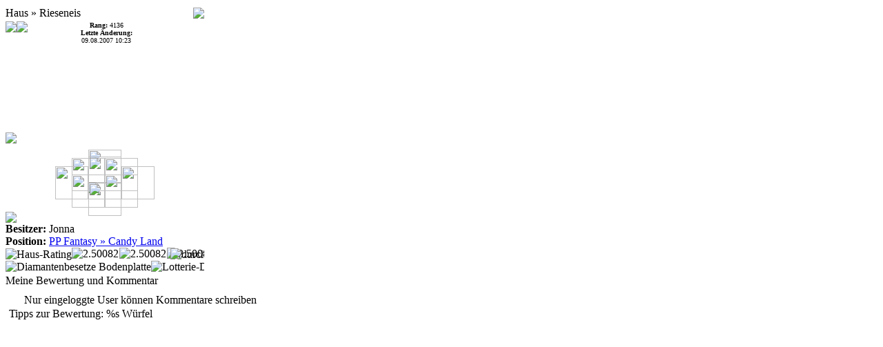

--- FILE ---
content_type: text/html; charset=ISO-8859-1
request_url: http://www.pixelplaza.de/index.php?module=profile&subName=house&tab=1&itemID=18017
body_size: 2071
content:

			<html>
			<head>
				<title>Pixelplaza - Growing Pixel Art Community</title>
				<meta HTTP-EQUIV="content-type" content=" text/html ;charset = iso-8859-1">
				<link rel="stylesheet" type="text/css" href="themes/pixelplaza/css/styles.css">
				<link rel="stylesheet" type="text/css" href="styles.css">
				<script language="JavaScript" src="js/scripts.js" type="text/javascript"></script>
				<script src="http://www.pixelplaza.de//js/jquery.min.js" type="text/javascript"></script><script src="http://www.pixelplaza.de//js/jquery.form.js" type="text/javascript"></script><script type="text/javascript">function go(itemID,tab,userID) {	housePopup ("index.php?module=profile&subName=house&itemID="+itemID+"&tab="+tab+"&userID="+userID,'housePopup'+itemID);} function goForum(itemID,postID,x) { if(postID==1 && x==1)	popup ("index.php?module=forum&show=top&top="+itemID,'forumthread'+itemID, 800, 500, 0, 0, 'yes', 'yes'); else if(postID)	popup ("index.php?module=forum&show=thread&thread="+itemID+"&post="+postID+"#"+postID,'forumthread'+itemID, 800, 500, 0, 0, 'yes', 'yes'); else 	popup ("index.php?module=forum&show=thread&thread="+itemID,'forumthread'+itemID, 800, 500, 0, 0, 'yes', 'yes');} function goGrid(gridID) {      if(gridID=="[rand]") { gridID = 53;}      if(opener != null) opener.top.location.href="index.php?vmodule=pixelviewer&gridID=" + gridID ;      else top.location.href="index.php?vmodule=pixelviewer&gridID=" + gridID ;} function unblock(id) {	popup ("index.php?module=profile&subName=unblock&id="+id,'unblock', 300, 250, 0, 0, 'yes');} 	
	</script>
				<script type="text/javascript">function highlightTab(tabID,className) {	if(document.getElementById(tabID).className!='verticalTabSelected') {		document.getElementById(tabID).className=className;	}}function onTabClick (tabID) {	if(tabID!='resize') {		resizePopup(1);	} else {		resizePopup(0);	}document.getElementById("tab1").className="verticalTab";document.getElementById("tab2").className="verticalTab";document.getElementById("tab3").className="verticalTab";document.getElementById("tab4").className="verticalTab";document.getElementById("tab5").className="verticalTab";document.getElementById("tab6").className="verticalTab";document.getElementById("tab7").className="verticalTab";document.getElementById("resize").className="verticalTab";	document.getElementById(tabID).className="verticalTabSelected";}</script><script language="javascript">var resized=true;var windowWidth=0;function detectWindowWidth() {	if (document.body.clientWidth) {		windowWidth = document.body.clientWidth;	} else if (window.innerWidth) {		windowWidth = window.innerWidth;	}	if(windowWidth<450) {		resized=false;	}}function resizePopup(op) {	if(op==1 && !resized) {		window.resizeBy(450,0);		resized=true;	}	if(op==0 && resized) {		window.resizeBy(-450,0);		resized=false;	}}</script>
			</head>
			<body onload="detectWindowWidth(); resizePopup(1)">    <div class="main">
    	<div class="surround">
        	<div class="house">
	        			<!-- content table begin -->
		<table width="288" height="365" class="openTable" cellspacing="0">
			<tr >
				<td class="captionbg" background="themes/pixelplaza/images/bg_caption.gif">
					<table width="100%" height="22">
						<tr>
							<td width="100%" class="openTableCaption">Haus &raquo; Rieseneis</td>
							<td class="openTableCaption"><a href="index.php?module=profile&subName=keepinmindlist&itemID=18017&action=addDialog" target="right" title="Haus Rieseneis zu Deinem Merkzettel hinzufügen"><img src="images/icon_keepinmind.gif" align="middle"></a></td>						</tr>
					</table>
				</td>
			</tr>
			<tr>
				<td height="1" class="borderbg"></td>
			</tr>
			<tr>
				<td height="100%" valign="top" class="openTable" >
		<iframe src="index.php?module=pixelviewer&subName=gridItemViewer&id=18017&gridSize=6&height=365&width=288&showDetails=1&showNextPrevious=1" name="preview" id="preview" width="288" height="365" scrolling="no" frameborder="0" marginwidth="0" marginheight="0"></iframe>				</td>
			</tr>
		</table>
		<!-- content table end -->
		            </div>
            <div class="comment">
            			<!-- content table begin -->
		<table width="100%" height="100%" class="openTable" cellspacing="0">
			<tr >
				<td class="captionbg" background="themes/pixelplaza/images/bg_caption.gif">
					<table width="100%" height="22">
						<tr>
							<td width="100%" class="openTableCaption">Meine Bewertung und Kommentar</td>
													</tr>
					</table>
				</td>
			</tr>
			<tr>
				<td height="1" class="borderbg"></td>
			</tr>
			<tr>
				<td height="100%" valign="top" class="openTable" >
							<iframe src="index.php?module=comment&itemID=18017" name="comment" width="100%" height="100%" scrolling="no" frameborder="0" marginwidth="0" marginheight="0"></iframe>
									</td>
			</tr>
		</table>
		<!-- content table end -->
		            </div>
            <div class="content">
	            <div><div class="verticalPagectrl" style="width:35px; height:100%; float:left;"><div style="height:30px;"></div><div title="Content" id="tab1" style="width:35px;  height:25px;" nowrap class="verticalTabSelected" onmouseover="highlightTab('tab1','verticalTabOver')" onmouseout="highlightTab('tab1','verticalTab')"><a href="index.php?module=content&itemID=18017" onclick="onTabClick ('tab1')" target="right"><img src="themes/pixelplaza/images/icon_content.gif" style="vertical-align: middle;" border="0"></a></div><div title="Making of" id="tab2" style="width:35px;  height:25px;" nowrap class="verticalTab" onmouseover="highlightTab('tab2','verticalTabOver')" onmouseout="highlightTab('tab2','verticalTab')"><a href="index.php?module=profile&subName=makingof&itemID=18017" onclick="onTabClick ('tab2')" target="right"><img src="themes/pixelplaza/images/icon_makingof.gif" style="vertical-align: middle;" border="0"></a></div><div title="Comments" id="tab3" style="width:35px;  height:25px;" nowrap class="verticalTab" onmouseover="highlightTab('tab3','verticalTabOver')" onmouseout="highlightTab('tab3','verticalTab')"><a href="index.php?module=comment&action=all&itemID=18017" onclick="onTabClick ('tab3')" target="right"><img src="themes/pixelplaza/images/icon_comment.gif" style="vertical-align: middle;" border="0"></a></div><div title="Profil" id="tab4" style="width:35px;  height:25px;" nowrap class="verticalTab" onmouseover="highlightTab('tab4','verticalTabOver')" onmouseout="highlightTab('tab4','verticalTab')"><a href="index.php?module=profile&subName=editprofile&itemID=18017&userID=" onclick="onTabClick ('tab4')" target="right"><img src="themes/pixelplaza/images/icon_profil.gif" style="vertical-align: middle;" border="0"></a></div><div title="User-Kommentare" id="tab5" style="width:35px;  height:25px;" nowrap class="verticalTab" onmouseover="highlightTab('tab5','verticalTabOver')" onmouseout="highlightTab('tab5','verticalTab')"><a href="index.php?module=profile&subName=usercomments&itemID=18017&userID=" onclick="onTabClick ('tab5')" target="right"><img src="themes/pixelplaza/images/icon_usercomments.gif" style="vertical-align: middle;" border="0"></a></div><div title="User-Favoriten" id="tab6" style="width:35px;  height:25px;" nowrap class="verticalTab" onmouseover="highlightTab('tab6','verticalTabOver')" onmouseout="highlightTab('tab6','verticalTab')"><a href="index.php?module=profile&subName=userfavs&itemID=18017&userID=" onclick="onTabClick ('tab6')" target="right"><img src="themes/pixelplaza/images/icon_userfavs.gif" style="vertical-align: middle;" border="0"></a></div><div title="Errungenschaften" id="tab7" style="width:35px;  height:25px;" nowrap class="verticalTab" onmouseover="highlightTab('tab7','verticalTabOver')" onmouseout="highlightTab('tab7','verticalTab')"><a href="index.php?module=profile&subName=achievements&itemID=18017&userID=" onclick="onTabClick ('tab7')" target="right"><img src="themes/pixelplaza/images/icon_achieve.gif" style="vertical-align: middle;" border="0"></a></div><div title="Title" id="resize" style="width:35px;  height:25px;" nowrap class="verticalTab" onmouseover="highlightTab('resize','verticalTabOver')" onmouseout="highlightTab('resize','verticalTab')"><a href="blank.html" onclick="onTabClick ('resize')" target="right"><img src="themes/pixelplaza/images/icon_smaller.gif" style="vertical-align: middle;" border="0"></a></div><div style="height:50px;" class ="verticalEmptyTab"></div></div><div style="width:437px; height:606px; float:right;">		<!-- content table begin -->
		<table width="100%" height="100%" class="openTable" cellspacing="0">
			<tr >
				<td class="captionbg" background="themes/pixelplaza/images/bg_caption.gif">
					<table width="100%" height="22">
						<tr>
							<td width="100%" class="openTableCaption"><span id="titlecontainer"></span></td>
													</tr>
					</table>
				</td>
			</tr>
			<tr>
				<td height="1" class="borderbg"></td>
			</tr>
			<tr>
				<td height="100%" valign="top" class="openTable" >
		<iframe name="right" id="right" src="index.php?module=content&itemID=18017" width="100%" height="100%" scrolling="auto" frameborder="0" marginwidth="0" marginheight="0"></iframe>				</td>
			</tr>
		</table>
		<!-- content table end -->
		</div></div>            </div>
        </div>
	</div>
    </body></html>

--- FILE ---
content_type: text/html; charset=ISO-8859-1
request_url: http://www.pixelplaza.de/index.php?module=pixelviewer&subName=gridItemViewer&id=18017&gridSize=6&height=365&width=288&showDetails=1&showNextPrevious=1
body_size: 2479
content:

			<html>
			<head>
				<title>Pixelplaza - Growing Pixel Art Community</title>
				<meta HTTP-EQUIV="content-type" content=" text/html ;charset = iso-8859-1">
				<link rel="stylesheet" type="text/css" href="themes/pixelplaza/css/styles.css">
				<link rel="stylesheet" type="text/css" href="styles.css">
				<script language="JavaScript" src="js/scripts.js" type="text/javascript"></script>
				<script src="http://www.pixelplaza.de//js/jquery.min.js" type="text/javascript"></script><script src="http://www.pixelplaza.de//js/jquery.form.js" type="text/javascript"></script><script type="text/javascript">function go(itemID,tab,userID) {	housePopup ("index.php?module=profile&subName=house&itemID="+itemID+"&tab="+tab+"&userID="+userID,'housePopup'+itemID);} function goForum(itemID,postID,x) { if(postID==1 && x==1)	popup ("index.php?module=forum&show=top&top="+itemID,'forumthread'+itemID, 800, 500, 0, 0, 'yes', 'yes'); else if(postID)	popup ("index.php?module=forum&show=thread&thread="+itemID+"&post="+postID+"#"+postID,'forumthread'+itemID, 800, 500, 0, 0, 'yes', 'yes'); else 	popup ("index.php?module=forum&show=thread&thread="+itemID,'forumthread'+itemID, 800, 500, 0, 0, 'yes', 'yes');} function goGrid(gridID) {      if(gridID=="[rand]") { gridID = 98;}      if(opener != null) opener.top.location.href="index.php?vmodule=pixelviewer&gridID=" + gridID ;      else top.location.href="index.php?vmodule=pixelviewer&gridID=" + gridID ;} function unblock(id) {	popup ("index.php?module=profile&subName=unblock&id="+id,'unblock', 300, 250, 0, 0, 'yes');} 	
	</script>
				<script language="javascript">	var scrolling=false;  function stopscrolling() {		scrolling=false;	}  function startscrolling() {		scrolling=true;	}	function scroll(dir){		posX = parseInt(document.getElementById('scrollContent').style.left);		totalWidth = parseInt(document.getElementById('scrollContent').style.width);		displayWidth = parseInt(document.getElementById('scrollClip').style.width);		overflow = totalWidth-displayWidth+8;		endReached=false;		if(dir=='l') {			add=+1;			endReached=( posX < 0 ? false : true );		} else {			add=-1;			endReached=( posX <= 0 && posX > -overflow ? false : true );		}		if(!endReached) {			document.getElementById('scrollContent').style.left=posX+add;		} else {			scrolling=false;		}		if(scrolling) {			setTimeout("scroll('"+dir+"')",10);		}		return;	}</script><script language="javascript">	function goGridParent(id){		if (parent.opener && parent.opener.parent.document.getElementById("pixelviewer")) {			parent.opener.parent.document.getElementById("pixelviewer").src = "index.php?module=pixelviewer&gridID="+id;			return;		} 		window.open("index.php?vmodule=pixelviewer&gridID="+id);	}</script>
			</head>
			<body background="images/uimages/gridbgs/traumland.gif"><div style="position:absolute;left:0px;top:0px;width:100%;z-index:201;"><table width="100%" height="100%"><tr><td width="10%" nowrap valign="top"><a href="index.php?module=profile&subName=house&itemID=18016&tab=undefined" target="_top" title="Erstes Haus"><img src="images/icon_firsthouse.gif"></a><a href="index.php?module=profile&subName=house&itemID=18016&tab=undefined" target="_top" title="Weitere Häuser dieses Users anzeigen"><img src="images/icon_nexthouse_left.gif"></a></td><td align="center"><font size="1"><b>Rang:</b> 4136<br><b>Letzte Änderung:</b><br>09.08.2007 10:23</font></td><td align="right" width="10%" nowrap valign="top">&nbsp;</td></tr></table></div><div style="position:absolute;left:0px;top:0px;width:100%;height:100%;z-index:200;"><table width="100%" height="100%"><tr><td height="99%" valign="bottom"><a href="index.php?module=profile&subName=userfavs&itemID=18017&action=add" target="right" title="Haus Rieseneis zu Deinen Favoriten hinzufügen" onclick="return confirmLink('Soll diese Aktion wirklich durchgeführt werden?','Haus Rieseneis zu Deinen Favoriten hinzufügen')"><img src="images/icon_favorite_add.gif"></a></td><td height="100%" align="right" valign="bottom"><a href="javascript: popup('index.php?module=profile&subName=houselink&itemID=18017','houselink',400,200,0,0,false,true);" title="Link-Tag für dieses Haus anzeigen"><img src="images/icon_houseviewer_link.gif"></a></td></tr><tr class="griditeminfo"><td class="griditeminfo" ><b>Besitzer:</b>&nbsp;Jonna</td><td rowspan="2" width="40" style="align:center;vertical-align:top;padding-top:1px;"><a title="Melde dieses Haus wegen verbotener Inhalte oder anderer Auffälligkeiten" href="index.php?module=pixelviewer&subName=gridItemViewer&id=18017&gridSize=6&height=365&showDetails=1&showNextPrevious=1&action=police" onclick="alert('Die Pixel-Polizei wurde über dieses Haus informiert, danke!')"><img src="themes/pixelplaza/images/icon_police_call.gif"></a></td></tr><tr class="griditeminfo"><td class="griditeminfo" ><b>Position:</b>&nbsp;<a href="javascript: goGridParent(102);">PP Fantasy &raquo; Candy Land </a></td></tr><tr class="griditeminfo"><td colspan="2">
		  <table width="100%" class="box"><tr style="background-color:#fefeFe;"><td class="griditeminfostats" width="20%" nowrap>
		  <img style="vertical-align: middle" src="themes/pixelplaza/images/icon_house_rating.gif" title="Haus-Rating" ><img title=2.50082 class=rating src=images/icon_rating.gif><img title=2.50082 class=rating src=images/icon_rating.gif><img title=2.50082 class=rating src=images/icon_rating_half.gif></td></td><td width="20%"class="griditeminfostats" nowrap>
		  <img style="vertical-align: middle" src="themes/pixelplaza/images/icon_avg_rating.gif" title="durchschn. Bewertung" > <b>3,22</b></td><td width="20%"class="griditeminfostats" nowrap><img style="vertical-align: middle" src="themes/pixelplaza/images/icon_num_comments.gif" title="Anzahl Kommentare"> <b>4</b></td><td width="20%" class="griditeminfostats" nowrap><img style="vertical-align: middle" src="themes/pixelplaza/images/icon_num_click.gif" title="Clicks"> <b>0</b></td></tr></table></td></tr><tr class="griditeminfo"><td colspan="2" heigt="20" width="100%"><img src="images/uimages/extras/floor_diamonds.gif" border="0" class="itemextra" title="Diamantenbesetze Bodenplatte" alt="Diamantenbesetze Bodenplatte" /><img src="images/uimages/extras/multiplier_lottery.gif" border="0" class="itemextra" title="Lotterie-Dauerlos" alt="Lotterie-Dauerlos" /><img src="images/uimages/extras/multiplier_fs_windplay.gif" border="0" class="itemextra" title="Feng-Shui Windspiel" alt="Feng-Shui Windspiel" /><img src="images/uimages/extras/business_coffee.gif" border="0" class="itemextra" title="Coffee-Shop" alt="Coffee-Shop" /></td></tr></table></div><div style="position:absolute;left:120px;top:186px; width:48px; height:48px; z-index:34;"><img src=images/uimages/streets/candy/street_6.gif width="48" height="48" border = 0/></div>
<div style="position:absolute;left:144px;top:198px; width:48px; height:48px; z-index:35;"><img src=images/uimages/streets/candy/street_5.gif width="48" height="48" border = 0/></div>
<div style="position:absolute;left:168px;top:210px; width:48px; height:48px; z-index:36;"><img src=images/uimages/streets/candy/street_3.gif width="48" height="48" border = 0/></div>
<div style="position:absolute;left:96px;top:198px; width:48px; height:48px; z-index:40;"><img src=images/uimages/streets/candy/street_10.gif width="48" height="48" border = 0/></div>
<div style="position:absolute;left:120px;top:196px; width:48px; height:62px; z-index:41;"><img src=images/uimages/houses/u_gi_18017_1186647227.gif width="48" height="62" border = 0/></div>
<div style="position:absolute;left:120px;top:233px;width:48px;height:62px;z-index:40;"><img src="images/uimages/extras/floors/diamonds/1x1.gif"></div>
<div style="position:absolute;left:144px;top:222px; width:48px; height:48px; z-index:42;"><img src=images/uimages/streets/candy/street_10.gif width="48" height="48" border = 0/></div>
<div style="position:absolute;left:72px;top:210px; width:48px; height:48px; z-index:46;"><img src=images/uimages/streets/candy/street_12.gif width="48" height="48" border = 0/></div>
<div style="position:absolute;left:96px;top:222px; width:48px; height:48px; z-index:47;"><img src=images/uimages/streets/candy/street_5.gif width="48" height="48" border = 0/></div>
<div style="position:absolute;left:120px;top:234px; width:48px; height:48px; z-index:48;"><img src=images/uimages/streets/candy/street_9.gif width="48" height="48" border = 0/></div>
<div style="position:absolute;left:0px; top:161px; z-index:10;width: 288px; height:169"><img src="images/uimages/grids/traumland_preview.gif"></div></body></html>

--- FILE ---
content_type: text/html; charset=ISO-8859-1
request_url: http://www.pixelplaza.de/index.php?module=content&itemID=18017
body_size: 1179
content:

			<html>
			<head>
				<title>PixelPlaza - Growing Pixel Art Community</title>
				<meta HTTP-EQUIV="Pragma" CONTENT="no-cache">
				<meta HTTP-EQUIV="Expires" CONTENT="-1">
				<meta HTTP-EQUIV="content-type" content=" text/html ;charset = iso-8859-1">
				<meta name="Author" content="PixelPlaza Programming Team">
				<meta name="description" content="">
				<meta name="keywords" lang ="de" content="">
				<meta NAME="ROBOTS" CONTENT="INDEX,FOLLOW">
				<meta NAME="RESOURCE-TYPE" CONTENT="DOCUMENT">
				<meta NAME="DISTRIBUTION" CONTENT="GLOBAL">
				<meta NAME="COPYRIGHT" CONTENT="Copyright (c) 2026, PixelPlaza Programming Team">
				<meta NAME="RATING" CONTENT="GENERAL">
				<link rel="shortcut icon" href="/favicon.ico" />
				<link rel="stylesheet" type="text/css" href="themes/pixelplaza/css/styles.css">
				<link rel="stylesheet" type="text/css" href="styles.css">		
				<script language="JavaScript" src="js/scripts.js" type="text/javascript"></script>
				<script src="http://www.pixelplaza.de//js/jquery.min.js" type="text/javascript"></script><script src="http://www.pixelplaza.de//js/jquery.form.js" type="text/javascript"></script><script type="text/javascript">function go(itemID,tab,userID) {	housePopup ("index.php?module=profile&subName=house&itemID="+itemID+"&tab="+tab+"&userID="+userID,'housePopup'+itemID);} function goForum(itemID,postID,x) { if(postID==1 && x==1)	popup ("index.php?module=forum&show=top&top="+itemID,'forumthread'+itemID, 800, 500, 0, 0, 'yes', 'yes'); else if(postID)	popup ("index.php?module=forum&show=thread&thread="+itemID+"&post="+postID+"#"+postID,'forumthread'+itemID, 800, 500, 0, 0, 'yes', 'yes'); else 	popup ("index.php?module=forum&show=thread&thread="+itemID,'forumthread'+itemID, 800, 500, 0, 0, 'yes', 'yes');} function goGrid(gridID) {      if(gridID=="[rand]") { gridID = 265;}      if(opener != null) opener.top.location.href="index.php?vmodule=pixelviewer&gridID=" + gridID ;      else top.location.href="index.php?vmodule=pixelviewer&gridID=" + gridID ;} function unblock(id) {	popup ("index.php?module=profile&subName=unblock&id="+id,'unblock', 300, 250, 0, 0, 'yes');} 	
	</script>
				
			</head>
			<body onload="setViewerTitle('Content');" style="padding:5px;"><table width="100%"><tr><td>Dieses Eis wird im Schlaraffenland auf Plantagen abgebaut, verträgt nur tropisches Klima, müss täglich gegossen werden und existiert in 13 verschiedenen Sorten:<br>-Erdbeer<br>-Himbeer<br>-Vanille<br>-Waldmeister<br>-Schako<br>-Straciatella<br>-Karotte<br>-Jogurt<br>-Diät<br>-Cola<br>-Hawai<br>-Waldbeere<br>und -Cole Zero (mit zero Zucker)<br></td></tr></table></body></html>